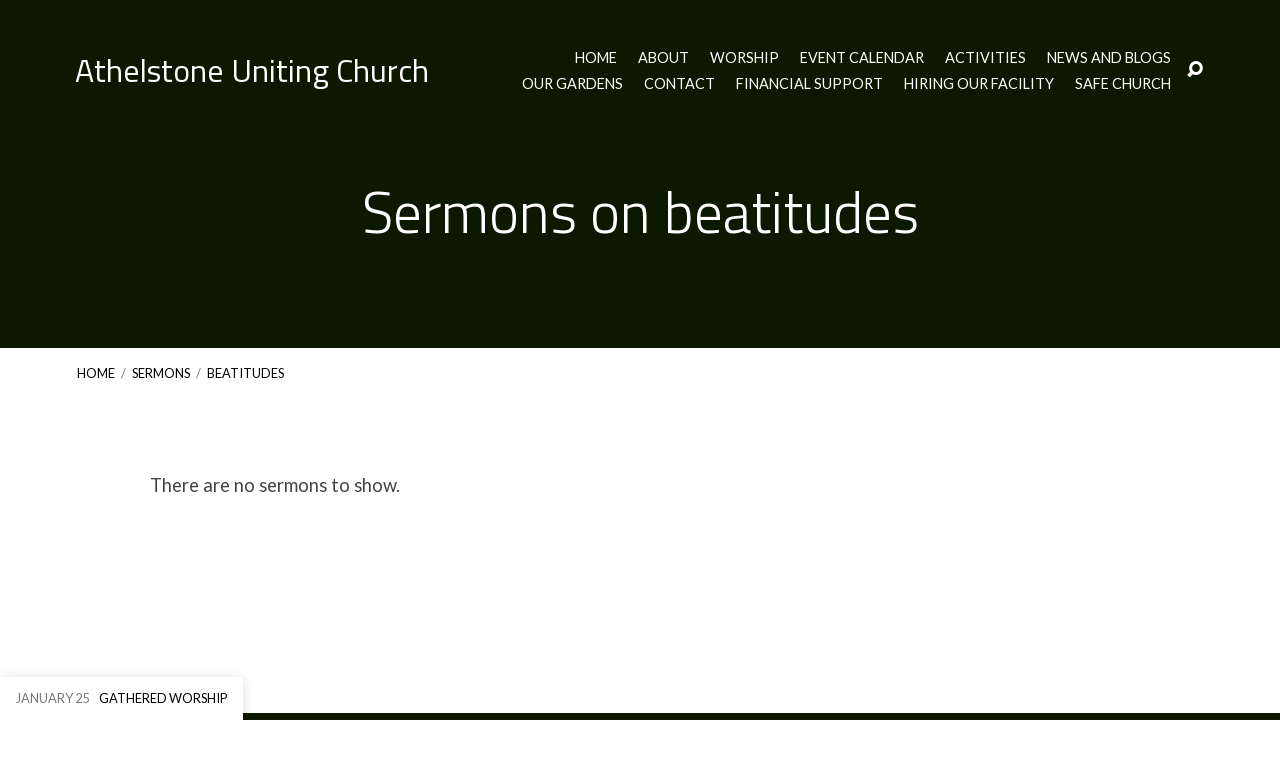

--- FILE ---
content_type: text/html; charset=UTF-8
request_url: https://athelstonechurch.org.au/wp-admin/admin-ajax.php
body_size: -19
content:
90368.64cf3da1260a28c695d5e8b64df962af